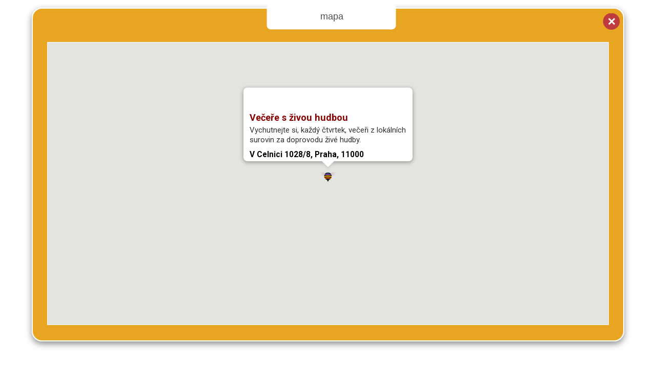

--- FILE ---
content_type: text/html; charset=utf-8
request_url: https://www.citybee.cz/akce/119045-vecere-s-zivou-hudbou/mapa/
body_size: 1444
content:

<html><head>
	<meta http-equiv="content-type" content="text/html; charset=windows-1250">
	<title>CityBee - Mapy</title>
	<link rel="canonical" href="https://www.citybee.cz/akce/119045-vecere-s-zivou-hudbou/mapa/" />
		<link rel="stylesheet" type="text/css" href="https://www.citybee.cz/modules/Album/css/stylesheet.css" />
	<link rel="stylesheet" type="text/css" media="all" href="https://www.citybee.cz/stylesheet/global/thickbox/1487254925.css" />
		<link rel="stylesheet" type="text/css" media="all" href="https://www.citybee.cz/stylesheet/6/all/1625146764.css" />
		<link rel="stylesheet" type="text/css" media="projection, screen" href="https://www.citybee.cz/stylesheet/6/projection-screen/1759914775.css" />
	<meta name="viewport" content="initial-scale=1.0, user-scalable=no" />
	<script type='text/javascript' src='https://ajax.googleapis.com/ajax/libs/jquery/1.7.1/jquery.min.js'></script>
</head><body style="min-width: 100%; background-color:transparent;">
  <!-- content -->
<div id="google-map-wrap" >
	<div id="google-map" class="modal" >
		<div class="section-title top" >mapa<span></span></div>
		<a class="close" href="#" title="zavřít" >x</a>
		<script src="https://maps.googleapis.com/maps/api/js?key=AIzaSyB90R53N4KFWHcp4FPmxtFT8s7eaiLS4CQ"></script>
		<script>
		var gpsLat = '50,08844037';
		var gpsLng = '14,43167487';
		var eventName = 'Večeře s živou hudbou';
		var eventPerex = 'Vychutnejte si, každý čtvrtek, večeři z lokálních surovin za doprovodu živé hudby.';
		var eventStreet = 'V Celnici 1028/8';
		var eventCity = 'Praha';
		var eventZip = '11000';
		var content_url = 'https://c.citybee.cz';
		
		gpsLat = parseFloat(gpsLat.replace(",", "."));
		gpsLng = parseFloat(gpsLng.replace(",", "."));
		
		
		$(".close").click(function(){
			parent.$.fancybox.close()
			return false;
		});
		
		function initialize() {
			var latLng = new google.maps.LatLng(gpsLat, gpsLng);
			
			var myOptions = {
				zoom: 16,
				center: latLng,
				mapTypeId: google.maps.MapTypeId.ROADMAP
			}
			
			var map = new google.maps.Map(document.getElementById("map_canvas"), myOptions);
		  
			var marker = new google.maps.Marker({
			    position: latLng,
			    map: map,
			    animation: google.maps.Animation.DROP,
			    icon: content_url + '/images/gmap-icon.png',
			    title: eventName
			});
			
			var infowindow = new google.maps.InfoWindow({
				content: '<div id="gMapContent" style="min-height: 96px;">' + 
				'<h2 id="gMapTitle" class="gMapTitle">'+eventName+'</h2>'+
				'<div id="gMapBodyContent" style="min-height: 60px;">'+
				'<p>' + eventPerex + '</p>' + 
				'<div>' + eventStreet + ', ' + eventCity + ', ' + eventZip + '</div>' + 
				'</div>' + 
				'</div>',
				maxWidth: 330
			});
			$(".gm-style-iw > div").css('overflow', 'initial');
			infowindow.open(map,marker);
			
			google.maps.event.addListener(marker, 'click', function() {
				infowindow.open(map,marker);
			});
		}
		
		$(function(){
			initialize();
		});
		
		
		</script>
		
		<div id="map_canvas" style="width: 95%; height: 85%"></div>
	</div>
</div>
<!-- /content -->
</body>
</html>

--- FILE ---
content_type: text/css; charset=utf-8
request_url: https://www.citybee.cz/stylesheet/global/thickbox/1487254925.css
body_size: 2342
content:
.video{position:relative}.video object{position:absolute;left:0;top:0}#map{width:580px;height:480px;border:1px solid silver;margin-bottom:10px}#map table td{padding:0;border:0;background:#fff}#contact-form label{float:left;width:100px}#contact-form label.block{float:none;display:block}#contact-form input{width:210px}#contact-form textarea{width:390px;clear:both}#contact-form p{width:95%;margin:0 auto;padding:5px}#contact-form input.submit{width:auto;margin-left:5px}.errors,.error,.form-error,.form-message{color:#990000;font-weight:bold;margin:0 0 30px 30px}.form-message,.ok{color:#67834A}.vertical-resizer{background:url('https://www.citybee.cz/lib/content/images/vertical-resizer.png') right center no-repeat #E3E3E3;border:1px solid #D0D0D0;border-width:0 1px 1px 1px;height:15px;cursor:n-resize;width:390px}.ajax-loading-image{background:url('https://www.citybee.cz/lib/content/images/loading-gray.gif') center center no-repeat;height:100px}.ajax-link-hidden{display:none;cursor:pointer}.antispam-image{position:relative;top:5px}.cleaner{clear:both}input,textarea,select{color:#000}div.grippie{background:#EEEEEE;border-color:#DDDDDD;border-style:solid;border-width:0pt 1px 1px;cursor:s-resize;height:9px;overflow:hidden}.resizable-textarea textarea{display:block;margin-bottom:0pt}#fbOverlay{position:fixed;top:0;left:0;width:100%;height:100%;border-width:0;margin:0;padding:0}div.fbOverlay_black{background-color:#000}div.fbOverlay_white{background-color:#000}div.fbOverlay_blue{background-color:#0b183b}div.fbOverlay_yellow{background-color:#752}div.fbOverlay_red{background-color:#280000}div.fbOverlay_custom{background-color:#1b2642}#fbBox{position:absolute;border-style:solid;border-width:0;margin:0;padding:0}div.fbBox_black{border-color:#888;background-color:#000}div.fbBox_white{border-color:#888;background-color:#fff}div.fbBox_blue{border-color:#4060a8;background-color:#0b183b}div.fbBox_yellow{border-color:#680c0c;background-color:#ed9}div.fbBox_red{border-color:#945848;background-color:#580808}div.fbBox_custom{border-color:#da7b4d;background-color:#eed39e}#fbBox div,#fbBox a,#fbBox img,#fbBox iframe{border-width:0;margin:0;padding:0;outline:none;-moz-outline:none}#fbBox a{background:url('https://www.citybee.cz/lib/content/images/thickbox-graphics/blank.gif')}#fbZoomDiv,a.fbPopup img,#fbBox #fbIndexLinks img{position:absolute;left:-9999px;top:0;border-style:solid;border-color:black;margin:0;padding:0}#fbBox #fbLoader{position:absolute;top:0;left:0;min-width:100%;min-height:100%;width:100%;height:100%;background-position:center;background-repeat:no-repeat}#fbBox .fbLoader_black{background-image:url('https://www.citybee.cz/lib/content/images/thickbox-graphics/loading_black.gif')}#fbBox .fbLoader_white{background-image:url('https://www.citybee.cz/lib/content/images/thickbox-graphics/loading_white.gif')}#fbBox .fbLoader_blue{background-image:url('https://www.citybee.cz/lib/content/images/thickbox-graphics/loading_black.gif')}#fbBox .fbLoader_yellow{background-image:url('https://www.citybee.cz/lib/content/images/thickbox-graphics/loading_white.gif')}#fbBox .fbLoader_red{background-image:url('https://www.citybee.cz/lib/content/images/thickbox-graphics/loading_black_small.gif')}#fbBox .fbLoader_custom{background-image:url('https://www.citybee.cz/lib/content/images/thickbox-graphics/loading_black_small.gif')}#fbBox #fbShadowRight,#fbBox #fbShadowBottom,#fbBox #fbShadowCorner{position:absolute;left:0;top:0;width:100%;height:100%;background-repeat:no-repeat}#fbBox #fbShadowRight{background-image:url('https://www.citybee.cz/lib/content/images/thickbox-graphics/shadowRight.png');background-position:top right}#fbBox #fbShadowBottom{background-image:url('https://www.citybee.cz/lib/content/images/thickbox-graphics/shadowBottom.png');background-position:bottom left}#fbBox #fbShadowCorner{background-image:url('https://www.citybee.cz/lib/content/images/thickbox-graphics/shadowCorner.png');background-position:bottom right}#fbBox #fbCanvas{position:relative;left:0;top:0;width:100%;height:100%}#fbBox #fbMainDiv,#fbBox #fbInfoPanel,#fbBox #fbControlPanel{position:absolute;border-style:solid;overflow:hidden}#fbBox .fbMainDiv_black{border-color:#ccc}#fbBox .fbMainDiv_white{border-color:#000}#fbBox .fbMainDiv_blue{border-color:#aaa8be}#fbBox .fbMainDiv_yellow{border-color:#700}#fbBox .fbMainDiv_red{border-color:#b64}#fbBox .fbMainDiv_custom{border-color:#b64}#fbBox #fbResizer{width:25px;height:25px;margin-top:-3px;margin-right:-10px;display:block;float:right}#fbBox .fbResizer_black{background-image:url('https://www.citybee.cz/lib/content/images/thickbox-graphics/resize_black.gif')}#fbBox .fbResizer_white{background-image:url('https://www.citybee.cz/lib/content/images/thickbox-graphics/resize_white.gif')}#fbBox .fbResizer_blue{background-image:url('https://www.citybee.cz/lib/content/images/thickbox-graphics/resize_blue.gif')}#fbBox .fbResizer_yellow{background-image:url('https://www.citybee.cz/lib/content/images/thickbox-graphics/resize_yellow.gif')}#fbBox .fbResizer_red{background-image:url('https://www.citybee.cz/lib/content/images/thickbox-graphics/resize_red.gif')}#fbBox .fbResizer_custom{background-image:url('https://www.citybee.cz/lib/content/images/thickbox-graphics/resize_red.gif')}#fbBox #fbLeftNav,#fbBox #fbRightNav{position:absolute;height:100%}#fbBox #fbLeftNav,#fbBox #fbOverlayPrev{left:0}#fbBox #fbRightNav,#fbBox #fbOverlayNext{right:0}#fbBox #fbOverlayPrev,#fbBox #fbOverlayNext{position:absolute;width:49px;height:23px;background-repeat:no-repeat}#fbBox .fbOverlayPrev_black{background-image:url('https://www.citybee.cz/lib/content/images/thickbox-graphics/prev_upr_black.gif')}#fbBox .fbOverlayPrev_white{background-image:url('https://www.citybee.cz/lib/content/images/thickbox-graphics/prev_upr_white.gif')}#fbBox .fbOverlayPrev_blue{background-image:url('https://www.citybee.cz/lib/content/images/thickbox-graphics/prev_upr_blue.gif')}#fbBox .fbOverlayPrev_yellow{background-image:url('https://www.citybee.cz/lib/content/images/thickbox-graphics/prev_upr_yellow.gif')}#fbBox .fbOverlayPrev_red{background-image:url('https://www.citybee.cz/lib/content/images/thickbox-graphics/prev_upr_red.gif')}#fbBox .fbOverlayPrev_custom{background-image:url('https://www.citybee.cz/lib/content/images/thickbox-graphics/prev_upr_blue.gif')}#fbBox .fbOverlayNext_black{background-image:url('https://www.citybee.cz/lib/content/images/thickbox-graphics/next_upr_black.gif')}#fbBox .fbOverlayNext_white{background-image:url('https://www.citybee.cz/lib/content/images/thickbox-graphics/next_upr_white.gif')}#fbBox .fbOverlayNext_blue{background-image:url('https://www.citybee.cz/lib/content/images/thickbox-graphics/next_upr_blue.gif')}#fbBox .fbOverlayNext_yellow{background-image:url('https://www.citybee.cz/lib/content/images/thickbox-graphics/next_upr_yellow.gif')}#fbBox .fbOverlayNext_red{background-image:url('https://www.citybee.cz/lib/content/images/thickbox-graphics/next_upr_red.gif')}#fbBox .fbOverlayNext_custom{background-image:url('https://www.citybee.cz/lib/content/images/thickbox-graphics/next_upr_blue.gif')}#fbBox #fbInfoPanel{line-height:1.25em;font-family:Verdana, Helvetica, sans-serif;font-size:12px}#fbBox #fbCaption{cursor:default}#fbBox #fbInfoLink,#fbBox #fbPrintLink{padding-bottom:.1em}#fbBox #fbItemNumber{font-size:10px;white-space:nowrap;cursor:default}#fbBox .fbItemNumber_black,#fbBox .fbIndexLinks_black,#fbBox .fbIndexLinks_black a:link,#fbBox .fbIndexLinks_black a:visited{color:#aaa}#fbBox .fbItemNumber_white,#fbBox .fbIndexLinks_white,#fbBox .fbIndexLinks_white a:link,#fbBox .fbIndexLinks_white a:visited{color:#666}#fbBox .fbItemNumber_blue,#fbBox .fbIndexLinks_blue,#fbBox .fbIndexLinks_blue a:link,#fbBox .fbIndexLinks_blue a:visited{color:#aaa8be}#fbBox .fbItemNumber_yellow,#fbBox .fbIndexLinks_yellow,#fbBox .fbIndexLinks_yellow a:link,#fbBox .fbIndexLinks_yellow a:visited{color:#700}#fbBox .fbItemNumber_red,#fbBox .fbIndexLinks_red,#fbBox .fbIndexLinks_red a:link,#fbBox .fbIndexLinks_red a:visited{color:#ca8}#fbBox .fbItemNumber_custom,#fbBox .fbIndexLinks_custom,#fbBox .fbIndexLinks_custom a:link,#fbBox .fbIndexLinks_custom a:visited{color:#965f74}#fbBox .fbInfoPanel_black,#fbBox .fbInfoPanel_black a:link,#fbBox .fbInfoPanel_black a:visited,#fbBox .fbIndexLinks_black a:hover{color:#d7d7d7}#fbBox .fbInfoPanel_white,#fbBox .fbInfoPanel_white a:link,#fbBox .fbInfoPanel_white a:visited,#fbBox .fbIndexLinks_white a:hover{color:#000}#fbBox .fbInfoPanel_blue,#fbBox .fbInfoPanel_blue a:link,#fbBox .fbInfoPanel_blue a:visited,#fbBox .fbIndexLinks_blue a:hover{color:#aaa8be}#fbBox .fbInfoPanel_yellow,#fbBox .fbInfoPanel_yellow a:link,#fbBox .fbInfoPanel_yellow a:visited,#fbBox .fbIndexLinks_yellow a:hover{color:#700}#fbBox .fbInfoPanel_red,#fbBox .fbInfoPanel_red a:link,#fbBox .fbInfoPanel_red a:visited,#fbBox .fbIndexLinks_red a:hover{color:#ec9}#fbBox .fbInfoPanel_custom,#fbBox .fbInfoPanel_custom a:link,#fbBox .fbInfoPanel_custom a:visited,#fbBox .fbIndexLinks_custom a:hover{color:#735}#fbBox #fbControlPanel{font-size:1px;float:right}#fbBox #fbControls{width:88px !important}#fbBox #fbNavControls{width:88px;height:14px;float:right !important;margin-right:-5px}#fbBox #fbPrev{float:left;width:44px;height:14px;background-repeat:no-repeat}#fbBox .fbPrev_black{background-image:url('https://www.citybee.cz/lib/content/images/thickbox-graphics/prev_lwr_black.gif')}#fbBox .fbPrev_white{background-image:url('https://www.citybee.cz/lib/content/images/thickbox-graphics/prev_lwr_white.gif')}#fbBox .fbPrev_blue{background-image:url('https://www.citybee.cz/lib/content/images/thickbox-graphics/prev_lwr_blue.gif')}#fbBox .fbPrev_yellow{background-image:url('https://www.citybee.cz/lib/content/images/thickbox-graphics/prev_lwr_yellow.gif')}#fbBox .fbPrev_red{background-image:url('https://www.citybee.cz/lib/content/images/thickbox-graphics/prev_lwr_red.gif')}#fbBox .fbPrev_custom{background-image:url('https://www.citybee.cz/lib/content/images/thickbox-graphics/prev_lwr_yellow.gif')}#fbBox .fbPrev_black_off{background-image:url('https://www.citybee.cz/lib/content/images/thickbox-graphics/prev_lwr_off_black.gif')}#fbBox .fbPrev_white_off{background-image:url('https://www.citybee.cz/lib/content/images/thickbox-graphics/prev_lwr_off_white.gif')}#fbBox .fbPrev_blue_off{background-image:url('https://www.citybee.cz/lib/content/images/thickbox-graphics/prev_lwr_off_blue.gif')}#fbBox .fbPrev_yellow_off{background-image:url('https://www.citybee.cz/lib/content/images/thickbox-graphics/prev_lwr_off_yellow.gif')}#fbBox .fbPrev_red_off{background-image:url('https://www.citybee.cz/lib/content/images/thickbox-graphics/prev_lwr_off_red.gif')}#fbBox .fbPrev_custom_off{background-image:url('https://www.citybee.cz/lib/content/images/thickbox-graphics/prev_lwr_off_yellow.gif')}#fbBox #fbNext{float:right;width:44px;height:14px;background-repeat:no-repeat}#fbBox .fbNext_black{background-image:url('https://www.citybee.cz/lib/content/images/thickbox-graphics/next_lwr_black.gif')}#fbBox .fbNext_white{background-image:url('https://www.citybee.cz/lib/content/images/thickbox-graphics/next_lwr_white.gif')}#fbBox .fbNext_blue{background-image:url('https://www.citybee.cz/lib/content/images/thickbox-graphics/next_lwr_blue.gif')}#fbBox .fbNext_yellow{background-image:url('https://www.citybee.cz/lib/content/images/thickbox-graphics/next_lwr_yellow.gif')}#fbBox .fbNext_red{background-image:url('https://www.citybee.cz/lib/content/images/thickbox-graphics/next_lwr_red.gif')}#fbBox .fbNext_custom{background-image:url('https://www.citybee.cz/lib/content/images/thickbox-graphics/next_lwr_yellow.gif')}#fbBox .fbNext_black_off{background-image:url('https://www.citybee.cz/lib/content/images/thickbox-graphics/next_lwr_off_black.gif')}#fbBox .fbNext_white_off{background-image:url('https://www.citybee.cz/lib/content/images/thickbox-graphics/next_lwr_off_white.gif')}#fbBox .fbNext_blue_off{background-image:url('https://www.citybee.cz/lib/content/images/thickbox-graphics/next_lwr_off_blue.gif')}#fbBox .fbNext_yellow_off{background-image:url('https://www.citybee.cz/lib/content/images/thickbox-graphics/next_lwr_off_yellow.gif')}#fbBox .fbNext_red_off{background-image:url('https://www.citybee.cz/lib/content/images/thickbox-graphics/next_lwr_off_red.gif')}#fbBox .fbNext_custom_off{background-image:url('https://www.citybee.cz/lib/content/images/thickbox-graphics/next_lwr_off_yellow.gif')}#fbBox #fbPlay,#fbBox #fbPause{display:block;position:absolute}#fbBox #fbPlayPause,#fbBox #fbPlay,#fbBox #fbPause{width:46px;height:14px;background-repeat:no-repeat}#fbBox .fbPlay_black{background-image:url('https://www.citybee.cz/lib/content/images/thickbox-graphics/play_black.gif')}#fbBox .fbPlay_white{background-image:url('https://www.citybee.cz/lib/content/images/thickbox-graphics/play_white.gif')}#fbBox .fbPlay_blue{background-image:url('https://www.citybee.cz/lib/content/images/thickbox-graphics/play_blue.gif')}#fbBox .fbPlay_yellow{background-image:url('https://www.citybee.cz/lib/content/images/thickbox-graphics/play_yellow.gif')}#fbBox .fbPlay_red{background-image:url('https://www.citybee.cz/lib/content/images/thickbox-graphics/play_red.gif')}#fbBox .fbPlay_custom{background-image:url('https://www.citybee.cz/lib/content/images/thickbox-graphics/play_yellow.gif')}#fbBox .fbPause_black{background-image:url('https://www.citybee.cz/lib/content/images/thickbox-graphics/pause_black.gif')}#fbBox .fbPause_white{background-image:url('https://www.citybee.cz/lib/content/images/thickbox-graphics/pause_white.gif')}#fbBox .fbPause_blue{background-image:url('https://www.citybee.cz/lib/content/images/thickbox-graphics/pause_blue.gif')}#fbBox .fbPause_yellow{background-image:url('https://www.citybee.cz/lib/content/images/thickbox-graphics/pause_yellow.gif')}#fbBox .fbPause_red{background-image:url('https://www.citybee.cz/lib/content/images/thickbox-graphics/pause_red.gif')}#fbBox .fbPause_custom{background-image:url('https://www.citybee.cz/lib/content/images/thickbox-graphics/pause_yellow.gif')}#fbBox #fbClose{width:46px;height:14px;background-repeat:no-repeat;display:block;float:right;margin-top:2px;margin-right:-10px}#fbBox .fbClose_black{background-image:url('https://www.citybee.cz/lib/content/images/thickbox-graphics/close_black.gif')}#fbBox .fbClose_white{background-image:url('https://www.citybee.cz/lib/content/images/thickbox-graphics/close_white.gif')}#fbBox .fbClose_blue{background-image:url('https://www.citybee.cz/lib/content/images/thickbox-graphics/close_blue.gif')}#fbBox .fbClose_yellow{background-image:url('https://www.citybee.cz/lib/content/images/thickbox-graphics/close_yellow.gif')}#fbBox .fbClose_red{background-image:url('https://www.citybee.cz/lib/content/images/thickbox-graphics/close_red.gif')}#fbBox .fbClose_custom{background-image:url('https://www.citybee.cz/lib/content/images/thickbox-graphics/close_yellow.gif')}#fbBox #fbIndexLinks{clear:both;font-size:11px;cursor:default}#fbInfoLink.posRight,#fbPrintLink.posRight,#fbItemNumber.posRight,#fbControls.posRight,#fbSubControls.posRight,#fbClose.posRight,#fbIndexLinks.posRight{float:right}#fbInfoLink.posLeft,#fbPrintLink.posLeft,#fbItemNumber.posLeft,#fbControls.posLeft,#fbSubControls.posLeft,#fbClose.posLeft,#fbIndexLinks.posLeft{float:left}#fbPlayPause.posLeft,#fbNavControls.posLeft{float:right}#fbPlayPause.posRight,#fbNavControls.posRight{float:left}#fbInfoLink,#fbPrintLink,#fbItemNumber{float:left}#fbControls,#fbSubControls,#fbClose,#fbInfoLinks{float:right}#fbPlayPause,#fbNavControls{float:left}